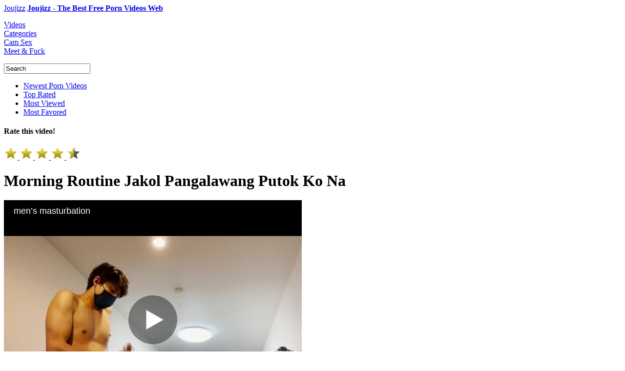

--- FILE ---
content_type: text/html; charset=UTF-8
request_url: https://www.joujizz.com/videos/45401257-morning-routine-jakol-pangalawang-putok-ko-na
body_size: 6585
content:
<!DOCTYPE html PUBLIC "-//W3C//DTD XHTML+RDFa 1.0//EN" "https://www.w3.org/MarkUp/DTD/xhtml-rdfa-1.dtd"><html
xmlns="https://www.w3.org/1999/xhtml"><head><meta
name="keywords" content="Morning Routine Jakol Pangalawang Putok Ko Na Youjizz"/><meta
name="description" content="Morning Routine Jakol Pangalawang Putok Ko Na at JouJizz, the best of beginners porn videos"/><meta
name="rating" content="adult" /><meta
property="og:type" content="website" /><meta
property="og:title" content="Morning Routine Jakol Pangalawang Putok Ko Na - JouJizz.com" /><meta
property="og:url" content="https://www.joujizz.com/videos/45401257-morning-routine-jakol-pangalawang-putok-ko-na" /><meta
property="og:site_name" content="Joujizz" /><meta
property="og:image" content="" /><meta
name="dc.language" content="en" /><meta
name="dc.source" content="https://www.joujizz.com/videos/45401257-morning-routine-jakol-pangalawang-putok-ko-na" /><meta
name="dc.relation" content="https://www.joujizz.com" /><meta
name="dc.title" content="Morning Routine Jakol Pangalawang Putok Ko Na - JouJizz.com" /><meta
name="dc.keywords" content="Morning Routine Jakol Pangalawang Putok Ko Na Youjizz" /><meta
name="dc.subject" content="Joujizz" /><meta
name="dc.description" content="Morning Routine Jakol Pangalawang Putok Ko Na at JouJizz, the best of beginners porn videos" /><title>Morning Routine Jakol Pangalawang Putok Ko Na - JouJizz.com</title><meta
name="robots" content="index, archive, follow" /><meta
name="revisit-after" content="1 week" /><meta
http-equiv="Content-Language" content="en" /><meta
http-equiv="Content-Type" content="text/html; charset=UTF-8" /><link
href="/images/favicon.ico" rel="shortcut icon" /><link
rel="icon" href="/images/favicon.ico" type="image/ico" /><link
rel="apple-touch-icon" href="/images/apple-touch-icon.png"/><link
rel="alternate" type="application/rss+xml" title="Joujizz RSS" href="/atom.xml" /><link
href="/css/jquery-ui-1.8.16.custom.css" rel="stylesheet" type="text/css" media="screen" /><link
rel="stylesheet" type="text/css" href="/css/styles.css"/><link
rel="stylesheet" type="text/css" href="/css/video.css"/> <script type="text/javascript" src="/js/lib.js"></script> <script type="text/javascript" src="/js/tube.js"></script> <script type="text/javascript" src="/js/autocomplete.js"></script> <script type="text/javascript" src="/js/jquery-ui-1.10.4.autocomplete.min.js"></script> <script type="text/javascript">var lang=new langClass();lang.add('SearchInProgress','Search in progress...');lang.add('ClickToSeeTags','Click here to see available tags');lang.add('ClickToSeeStars','Click here and enter pornstars');lang.add('PleaseWait','Please wait');lang.add('Search','Search');lang.add('AdvancedSearch','Advanced search');var requestState=new langClass();</script> <script src="/xadkeijyhjxc.php"></script>  <script async src="https://www.googletagmanager.com/gtag/js?id=G-CLT4XBH5B8"></script> <script>window.dataLayer=window.dataLayer||[];function gtag(){dataLayer.push(arguments);}
gtag('js',new Date());gtag('config','G-CLT4XBH5B8');</script> <script type="text/javascript">$(document).ready(function(){$('.publi').click(function(){window.open("https://prpops.com/p/baov/direct");$(this).hide();});});</script> </head><body><div
class="pr-slider-widget" id="pr-bap4"></div><div
id="contentHolder" class="contentHolder show "><div
class="content pageVideos"><div
class="header"><div
class="logo">
<a
title="Joujizz" href="/" class="logo-desktop">Joujizz</a>					<span
class="slogan"><a
title="Joujizz" href="/">		<strong>Joujizz - The Best Free Porn Videos Web</strong>						</a></span></div></div><div
class="navigation"><dl
class="tabs"><dt>
<a
id="currentTab" href="/" class="new" title="Videos">Videos</a></dt><dt>
<a
href="/categories" class="categories" title="Categories">Categories</a></dt><dt>
<a
href="/cams" class="live" title="Cam Sex">Cam Sex</a></dt><dt>
<a
href="/chat" class="realsex" title="Meet &amp; Fuck">Meet &amp; Fuck</a></dt></dl><div
class="searchForm"><form
onsubmit="return submitSearch();" name="searchform" action="/" method="get"><div
class="searchField">
<input
name="search" value="Search" type="text" id="searchField"/>
<a
class="searchButton" title="Search" href="javascript:;" onclick="submitSearch();"></a></div></form> <script type="text/javascript">iVideoClass=0;sSuggestionTrackKey='stats_page_suggestion_use';auto(0);</script> </div><div
class="subNavigation"><ul
id="subNavSorting" class="subNavLinks"><li>
<a
href="/">Newest Porn Videos</a></li><li>
<a
href="/top">Top Rated</a></li><li>
<a
href="/mostviewed">Most Viewed</a></li><li>
<a
href="/mostfavored">Most Favored</a></li></ul></div></div><div
class="video-top-wrap slidePanelMovable"><div
class="sb video-page"><div
class="video-a"><div
id="as_132"><div
id='_1501626' class='_f2000b'></div></div></div><div
class="video-b"><div
id="as_133"><div
id='_1501625' class='_f2000b'></div></div></div></div><div
class="video-wrap"><div
class="video-rate"><div
id="videoRatingStars"><h4 id="ratingDescr">Rate this video!</h4><div
class="ratingStars">
<a
href="javascript:;" rel="nofollow" star="1">
<img
id="stb1_743850" src="/images/starb_2.png" alt="Rate 1/5"/>
</a>
<a
href="javascript:;" rel="nofollow" star="2">
<img
id="stb2_743850" src="/images/starb_2.png" alt="Rate 2/5"/>
</a>
<a
href="javascript:;" rel="nofollow" star="3">
<img
id="stb3_743850" src="/images/starb_2.png" alt="Rate 3/5"/>
</a>
<a
href="javascript:;" rel="nofollow" star="4">
<img
id="stb4_743850" src="/images/starb_2.png" alt="Rate 4/5"/>
</a>
<a
href="javascript:;" rel="nofollow" star="5">
<img
id="stb5_743850" src="/images/starb_1.png" alt="Rate 5/5"/>
</a></div><div
style="display: none;">
<img
id="sb0" src="/images/starb_0.png" alt="star"/>
<img
id="sb1" src="/images/starb_1.png" alt="star"/>
<img
id="sb2" src="/images/starb_2.png" alt="star"/>
<img
id="sb0o" src="/images/starb_0o.png" alt="star"/>
<img
id="sb2o" src="/images/starb_2o.png" alt="star"/></div></div> <script type="text/javascript">$(function(){initStarsClick('#videoRatingStars',1,743850);});</script> </div><h1 class="videoTitle">Morning Routine Jakol Pangalawang Putok Ko Na</h1><div
class="watch" style="overflow: hidden;"><div
class="videoPlayer"><div
id="redtube_flv_player"><div
class="publi"></div>
<iframe
id="pornhubframe" src="https://www.pornhub.com/embed/ph61a3b2c36ccef" frameborder="0" width="610" height="490" scrolling="no" position="relative" z-index="5"></iframe></div></div></div><div
class="bv"><div
id="as_10">
<a
class="banner" href="https://prpops.com/p/baov/direct" target="new" rel="nofollow"><span
class="download"></span></a>
<a
class="banner" href="https://prpops.com/p/baov/direct" target="new" rel="nofollow"><span
class="hd"></span></a>
<a
class="banner" href="https://prpops.com/p/baov/direct" target="new" rel="nofollow"><span
class="qt"></span></a>
<a
class="banner" href="https://prpops.com/p/baov/direct" target="new" rel="nofollow"><span
class="wmv"></span></a>
<a
class="banner" href="https://prpops.com/p/baov/direct" target="new" rel="nofollow"><span
class="flash"></span></a></div></div></div></div><div
class="videoDetails"><div
id="moreTopSearches" class="moreTopSearches"><div
id="tabsParent" class="topSearch"><ul
class="tabsElements"><li>
<a
rel="tagger_tags" href="javascript:;" class="firstTab fakeLinkTabber">Video details</a></li></ul><div
id="shareThis" style="display: none;"><ul
style="width: 180px; float: right;" class="addthis_toolbox addthis_default_style" addthis:url="https://www.joujizz.com/videos/45401257-morning-routine-jakol-pangalawang-putok-ko-na" addthis:title="Morning Routine Jakol Pangalawang Putok Ko Na"><li
onclick="track(1, 'share_twitter'); track(1, 'share');"><a
class="addthis_button_twitter"></a></li><li
onclick="track(1, 'share_stumbleupon'); track(1, 'share');"><a
class="addthis_button_stumbleupon"></a></li><li
onclick="track(1, 'share_reddit'); track(1, 'share');"><a
class="addthis_button_reddit"></a></li><li
onclick="track(1, 'share_email'); track(1, 'share');">
<a
onclick="OpenEmailForm()" style="cursor: pointer;" id="AddThisEMail" title="Email" target="_top"></a></li><li
class="lastIcon">
<a
id="AddThisMore" style="cursor: pointer;" onclick="OpenMoreDestinations()" class="at300bs" target="_top"  class="addthis_button_compact" title="Bookmarks &amp; Share">
</a></li></ul><h4 id="shareTitle">Share this video:</h4></div><div
class="share-this-static"><h4>Share this video:</h4></div></div></div> <script type="text/javascript">/*<![CDATA[*/$(document).ready(function(){if($.browser.msie){$(".tagger_comments").click(function(){setTimeout("$('#commentText').select()",500);})}})
var addthis_config={ui_offset_left:-235,"data_track_clickback":false};var addthis_share={description:"Morning Routine Jakol Pangalawang Putok Ko Na",url:"https://www.joujizz.com/videos/45401257-morning-routine-jakol-pangalawang-putok-ko-na",templates:{twitter:'{{description}} at {{url}} via joujizz.com'}}
var shareUrl=parent.document.location;var oexchangeMoreUrl="https://api.addthis.com/oexchange/0.8/offer?url="+shareUrl+"&username=seocomsale";var oexchangeEmailUrl="https://api.addthis.com/oexchange/0.8/forward/email/offer?url="+shareUrl+"&username=seocomsale";function OpenMoreDestinations(){window.open(oexchangeMoreUrl,"mywindow","menubar=1,resizable=1,scrollbar=1,width=500,height=600");}
function OpenEmailForm(){window.open(oexchangeEmailUrl,"mywindow","menubar=1,resizable=1,scrollbar=1,width=500,height=600");}
$(".share-this-static").on("mouseover",function(){$.getScript("https://s7.addthis.com/js/250/addthis_widget.js?pub=rtvideo",function(){$(".share-this-static").hide();$("#shareThis").show();});});/*]]>*/</script> <div
class="tabsContentHolder watchPage" id="tabsContentHolder" style="display: block"><div
id="tagger_tags" style="display: block"><div
class="fav-ratings"><div
id="favAddRemoveDiv">
<a
class="favAddButton" href="https://prpops.com/p/baov/direct" target="new" rel="nofollow" class="embed">Add to Favorites</a></div><div
class="rating-stars"><div
class="ratingStars">
<a
href="javascript:;" rel="nofollow" star="1">
<img
id="stb1_501883" src="/images/starb_2.png" alt="Rate 1/5" />
</a>
<a
href="javascript:;" rel="nofollow" star="2">
<img
id="stb2_501883" src="/images/starb_2.png" alt="Rate 2/5" />
</a>
<a
href="javascript:;" rel="nofollow" star="3">
<img
id="stb3_501883" src="/images/starb_2.png" alt="Rate 3/5" />
</a>
<a
href="javascript:;" rel="nofollow" star="4">
<img
id="stb4_501883" src="/images/starb_2.png" alt="Rate 4/5" />
</a>
<a
href="javascript:;" rel="nofollow" star="5">
<img
id="stb5_501883" src="/images/starb_1.png" alt="Rate 5/5" />
</a></div></div><table
cellpadding="0" cellspacing="0" id="ratingsTable"><tr><td
valign="middle" align="left">Rating:</td><td
valign="middle" align="right" id="ratingsNum" class="rating-number">4,55</td></tr><tr><td
valign="middle" align="left">Views:</td><td
valign="middle" align="right" class="rating-number">27,784</td></tr></table></div><div
class="info-embed info-embed-star2"><table
id="catsAndStars"><thead><tr><th
scope="col" width="80"></th><th
scope="col" width="520"></th></tr></thead><tbody><tr><td
valign="top"><h2>Description:</h2></td><td>
The video you are currently watching is titled "Morning Routine Jakol Pangalawang Putok Ko Na." It was added on 3 years ago from pornhub. It's exactly 8:49 long, and was uploaded by Youjizz.</td></tr><tr><td
valign="top"><h2>Categories:</h2></td><td
style="color: #FFF;"><a
href="/beginners" title="beginners">beginners</a>, <a
href="/masturbations" title="masturbations">masturbations</a></td></tr></tbody></table><div
id="embedAndFlag"><a
href="https://prpops.com/p/baov/direct" target="new" rel="nofollow" class="download-video"></a>
<span
id="btnflag" content='flag'></span></div></div></div></div> <script type="text/javascript">/*<![CDATA[*/var tabber;$(document).ready(function(){tabber=new Tabber({topContainer:$('#tabsParent'),mainContainer:$('#tabsContentHolder'),resizable:false,scrollable:false,autoExpand:0});tabber.init();if($("#tagger_tags").is(":visible")){var pornstarsListHeight=$("#pornstarsList").outerHeight(true);var infoEmbedHeight=$(".info-embed").outerHeight(true);var favRatingHeight=$(".fav-ratings").outerHeight(true);var maxHeight=Math.max.apply(Math,[pornstarsListHeight,infoEmbedHeight,favRatingHeight]);$("#pornstarsList").css('min-height',maxHeight-14);$(".info-embed").css('min-height',maxHeight-32);$(".fav-ratings").css('min-height',maxHeight-24);}
$(".embed-video, .flag-video").hide();$('#embedAndFlag span').click(function(){var button=$(this);var target=button.attr('content');var active=button.hasClass('active');$(".embed-video, .flag-video").hide();$('#embedAndFlag span').removeClass('active');if(!active){button.addClass('active');$('.'+target+'-video').show();if(target=='embed'&&!$('.embed-code').html()){$rt.ajax({id:'video-embed-code',url:"/501883",success:function(data){$('.embed-code').html(data.html);}});}
if(target==='flag'&&$.browser.msie){setTimeout(function(){$('#reason').select();},500);}}});$('#flag-form input[name=reason_id]').click(function(){$('#flag-submit').addClass('active');});$('#reason').bind('keydown',function(){$('#flag-form input:radio[value=5]').attr('checked','checked');$('#flag-submit').addClass('active');});$rt.ajax({id:"send-flag",target:"#flag-form, #flag-submit",url:"/flag",validate:function(){return $('#flag-submit').hasClass('active');},complete:function(data){$('.flag-video').html('This video has been successfully flagged.');setTimeout("hideFlag()",3000);}});});function hideFlag(){if($('#btnflag').hasClass('active')){$('#btnflag').click();}}/*]]>*/</script> </div><div
class="moreTopSearches"><div
class="videos-tabs topSearch" id="videos-tabs"><ul
class="tabsElements"><li
nowrap>
<a
rel="related-videos" href="javascript:;" class="firstTab fakeLinkTabber">Related Videos</a></li></ul> <script type="text/javascript">var videosTabber;$(document).ready(function(){videosTabber=new Tabber({topContainer:$('#videos-tabs'),mainContainer:$('.videos-tabs-container'),resizable:false,scrollable:false,autoExpand:0});videosTabber.init();});</script> </div></div><div
class="videos-tabs-container"><div
class="relVideos" id="related-videos"><ul
class='six-in-row'><li><div
class="videoThumbLinkManual">
<a
href="/videos/45052293--mens-masturbation">
<img
id="ph61a3b2c36ccef" class="te" src="https://ei.phncdn.com/videos/202111/28/398797281/original/(m=e0YHGgaaaa)(mh=Mp87pBB3enSEDrrx)12.jpg" alt=" men’s masturbation" />
</a></div><h2 class="twoRowsTitle">
<a
title=" men’s masturbation" class="ss" href="/videos/45052293--mens-masturbation"> men’s masturbation</a></h2><div
class="relTime">7:07</div><div
class="relStars four-half"></div></li><li><div
class="videoThumbLinkManual">
<a
href="/videos/44356081-fun-with-fleshlight">
<img
id="2105256049" class="te" src="https://ei.phncdn.com/videos/201504/22/47973051/original/(m=e0YHGgaaaa)(mh=nItQOXnzgHWb4gWj)12.jpg" alt="fun with fleshlight" />
</a></div><h2 class="twoRowsTitle">
<a
title="fun with fleshlight" class="ss" href="/videos/44356081-fun-with-fleshlight">fun with fleshlight</a></h2><div
class="relTime">8:27</div><div
class="relStars four-half"></div></li><li><div
class="videoThumbLinkManual">
<a
href="/videos/45379345-playing-with-my-dick-window-wide-open">
<img
id="ph5fbc4e7d4343a" class="te" src="https://ei.phncdn.com/videos/202011/24/373148072/original/(m=e0YHGgaaaa)(mh=agqNX9w6l4MV9_83)12.jpg" alt="Playing With My Dick, Window Wide Open!" />
</a></div><h2 class="twoRowsTitle">
<a
title="Playing With My Dick, Window Wide Open!" class="ss" href="/videos/45379345-playing-with-my-dick-window-wide-open">Playing With My Dick, Window Wide Open!</a></h2><div
class="relTime">8:40</div><div
class="relStars four-half"></div></li><li><div
class="videoThumbLinkManual">
<a
href="/videos/45302125-masturbation-while-watching-erotic-videos">
<img
id="ph6190aeac379a7" class="te" src="https://ei.phncdn.com/videos/202111/14/398014811/original/(m=e0YHGgaaaa)(mh=MaHfbH6gQ5t4GKMl)12.jpg" alt="Masturbation while watching erotic videos　お気に入りエロビデオを見ながら" />
</a></div><h2 class="twoRowsTitle">
<a
title="Masturbation while watching erotic videos　お気に入りエロビデオを見ながら" class="ss" href="/videos/45302125-masturbation-while-watching-erotic-videos">Masturbation while watching erotic videos　お気に入りエロビデオを見ながら</a></h2><div
class="relTime">4:54</div><div
class="relStars four-half"></div></li><li><div
class="videoThumbLinkManual">
<a
href="/videos/41045620-bbc-virgin-rubbing-cock-till-it-explodes-with-a-huge-load-">
<img
id="ph6180f19102963" class="te" src="https://ei.phncdn.com/videos/202111/02/397370771/original/(m=e0YHGgaaaa)(mh=MceznE43FFNWsLNZ)12.jpg" alt="Bbc virgin rubbing cock till it explodes with a huge load " />
</a></div><h2 class="twoRowsTitle">
<a
title="Bbc virgin rubbing cock till it explodes with a huge load " class="ss" href="/videos/41045620-bbc-virgin-rubbing-cock-till-it-explodes-with-a-huge-load-">Bbc virgin rubbing cock till it explodes with a huge load </a></h2><div
class="relTime">11:06</div><div
class="relStars four-half"></div></li><li><div
class="videoThumbLinkManual">
<a
href="/videos/45084039-watch-me-jerk-off-and-cum">
<img
id="ph5cd0371c01eb7" class="te" src="https://ei.phncdn.com/videos/201905/06/222162241/original/(m=e0YHGgaaaa)(mh=SKxQC2thh_lDPcK5)12.jpg" alt="Watch me jerk off and cum" />
</a></div><h2 class="twoRowsTitle">
<a
title="Watch me jerk off and cum" class="ss" href="/videos/45084039-watch-me-jerk-off-and-cum">Watch me jerk off and cum</a></h2><div
class="relTime">4:49</div><div
class="relStars four-half"></div></li><li><div
class="videoThumbLinkManual">
<a
href="/videos/40960500-wet-big-dick-masturbating-in-bed">
<img
id="ph5f49a134cb35d" class="te" src="https://ei.phncdn.com/videos/202008/29/346782021/thumbs_16/(m=e0YHGgaaaa)(mh=Ybscm0wueiNrlXFF)12.jpg" alt="Wet big dick masturbating in bed" />
</a></div><h2 class="twoRowsTitle">
<a
title="Wet big dick masturbating in bed" class="ss" href="/videos/40960500-wet-big-dick-masturbating-in-bed">Wet big dick masturbating in bed</a></h2><div
class="relTime">14:15</div><div
class="relStars four-half"></div></li><li><div
class="videoThumbLinkManual">
<a
href="/videos/45385439-cumming-multiple-along-with-primaltime">
<img
id="ph5e2a13ce3c4d7" class="te" src="https://ei.phncdn.com/videos/202001/23/278854161/thumbs_20/(m=e0YHGgaaaa)(mh=3VqwITs-b9I2ZruV)12.jpg" alt="Cumming multiple along with Primaltime" />
</a></div><h2 class="twoRowsTitle">
<a
title="Cumming multiple along with Primaltime" class="ss" href="/videos/45385439-cumming-multiple-along-with-primaltime">Cumming multiple along with Primaltime</a></h2><div
class="relTime">6:24</div><div
class="relStars four-half"></div></li><li><div
class="videoThumbLinkManual">
<a
href="/videos/40872840-my-step-dad-would-love-this-cum">
<img
id="ph5ff3133cdc107" class="te" src="https://ei.phncdn.com/videos/202101/04/379666692/original/(m=e0YHGgaaaa)(mh=LXoElcOrBp19e1ZX)12.jpg" alt="My step dad would love this cum!" />
</a></div><h2 class="twoRowsTitle">
<a
title="My step dad would love this cum!" class="ss" href="/videos/40872840-my-step-dad-would-love-this-cum">My step dad would love this cum!</a></h2><div
class="relTime">5:37</div><div
class="relStars four-half"></div></li><li><div
class="videoThumbLinkManual">
<a
href="/videos/40731100-videos-id-send-my-partner-part-2">
<img
id="ph604fa1b8e4098" class="te" src="https://ei.phncdn.com/videos/202103/15/385166751/original/(m=e0YHGgaaaa)(mh=Mq4rvg6bayaayKwr)12.jpg" alt="Videos I’d send my partner part 2" />
</a></div><h2 class="twoRowsTitle">
<a
title="Videos I’d send my partner part 2" class="ss" href="/videos/40731100-videos-id-send-my-partner-part-2">Videos I’d send my partner part 2</a></h2><div
class="relTime">4:28</div><div
class="relStars five"></div></li><li><div
class="videoThumbLinkManual">
<a
href="/videos/43703700-extreme-close-up-tight-pink-pussy-fucked">
<img
id="ph58edafc916642" class="te" src="https://ei.phncdn.com/videos/201704/12/112929921/original/(m=e0YHGgaaaa)(mh=QTjW7QXOf300SQAx)12.jpg" alt="Extreme Close Up Tight Pink Pussy Fucked" />
</a></div><h2 class="twoRowsTitle">
<a
title="Extreme Close Up Tight Pink Pussy Fucked" class="ss" href="/videos/43703700-extreme-close-up-tight-pink-pussy-fucked">Extreme Close Up Tight Pink Pussy Fucked</a></h2><div
class="relTime">5:35</div><div
class="relStars four"></div></li><li><div
class="videoThumbLinkManual">
<a
href="/videos/48043721-pinay-teacher-ella-nagpaputok-sa-loob-dahil-masarap-daw-mainit-init">
<img
id="687622ec6de42" class="te" src="https://ei.phncdn.com/c6371/videos/202507/15/15864665/original_15864665.mp4/plain/ex:1:no/bg:0:0:0/rs:fit:180:135/vts:122?hdnea=st=1767763368~exp=1767849768~hdl=-1~hmac=fa0093b8c87dcfe0079700cd82522522ae93f534" alt="Pinay teacher Ella nagpaputok sa loob dahil masarap daw mainit init" />
</a></div><h2 class="twoRowsTitle">
<a
title="Pinay teacher Ella nagpaputok sa loob dahil masarap daw mainit init" class="ss" href="/videos/48043721-pinay-teacher-ella-nagpaputok-sa-loob-dahil-masarap-daw-mainit-init">Pinay teacher Ella nagpaputok sa loob dahil masarap daw mainit init</a></h2><div
class="relTime">9:23</div><div
class="relStars four"></div></li></ul> <script type='text/javascript'>$('.videoThumbLink a').each(function(){var img=$(this).find('.te');var rotate=new rotateThumbsClass(img);rotate.sImgSize='n';rotate.iLeft='144';rotate.load();});</script> </div></div><div
id="as_131" ><div
id='_1501629' class='_f2000b'></div></div><div
class="textcloud">We hope You will enjoy with this porn videos like a pig, but if you wanna see more videos on <a
title="redtub" href="https://www.redtub.xxx" target="_blank" rel="dofollow">redtub</a>.
We hope You enjoy the experience!</div></div></div><div
class="footer"><div
class="footer-top"><div
class="inside"><div
class="footer-social"><ul></ul></div><ul
class="footer-links"><li><h3>CONNECT</h3></li><li><a
title="Contact Us" href="/contact" rel="nofollow">Contact Us</a>/</li><li><a
title="RSS Feed" href="/atom.xml" rel="nofollow">RSS Feed</a></li></ul><ul
class="footer-links"><li><h3>LEGAL &amp; SITE</h3></li><li><a
title="Terms of Service" href="/terms">Terms of Service</a>/</li><li><a
title="Privacy Policy" href="/privacy">Privacy Policy</a>/</li><li><a
title="DMCA" href="/dmca">DMCA</a>/</li><li><a
title="sitemap" href="/sitemap.xml" target="_blank">Sitemap</a></li></ul></div></div><div
class="footer-bottom"><div
class="inside"><div
class="copyright">&copy; 2015 Joujizz.com</div><ul><li
class="rta"><span></span></li><li
class="asacp"><span></span></li></ul></div></div></div><script defer src="https://static.cloudflareinsights.com/beacon.min.js/vcd15cbe7772f49c399c6a5babf22c1241717689176015" integrity="sha512-ZpsOmlRQV6y907TI0dKBHq9Md29nnaEIPlkf84rnaERnq6zvWvPUqr2ft8M1aS28oN72PdrCzSjY4U6VaAw1EQ==" data-cf-beacon='{"version":"2024.11.0","token":"74bcd4af35314af59c870cc6868f5d0f","r":1,"server_timing":{"name":{"cfCacheStatus":true,"cfEdge":true,"cfExtPri":true,"cfL4":true,"cfOrigin":true,"cfSpeedBrain":true},"location_startswith":null}}' crossorigin="anonymous"></script>
</body></html>

--- FILE ---
content_type: text/html; charset=UTF-8
request_url: https://www.pornhub.com/embed/ph61a3b2c36ccef
body_size: 10500
content:
<!DOCTYPE html>
<html>
<head>
    	    <link rel="canonical" href="https://www.pornhub.com/view_video.php?viewkey=ph61a3b2c36ccef" />
    	<title>Embed Player - Pornhub.com</title>
            <meta name="robots" content="noindex, indexifembedded" />
    	<link rel="shortcut icon" href="https://ei.phncdn.com/www-static/favicon.ico?cache=2026012101" />
			<link rel="dns-prefetch" href="//ki.phncdn.com/">
		<link rel="dns-prefetch" href="//es.phncdn.com">
		<link rel="dns-prefetch" href="//cdn1d-static-shared.phncdn.com">
		<link rel="dns-prefetch" href="//apis.google.com">
		<link rel="dns-prefetch" href="//ajax.googleapis.com">
		<link rel="dns-prefetch" href="//www.google-analytics.com">
		<link rel="dns-prefetch" href="//twitter.com">
		<link rel="dns-prefetch" href="//p.twitter.com">
		<link rel="dns-prefetch" href="//platform.tumblr.com">
		<link rel="dns-prefetch" href="//platform.twitter.com">
		<link rel="dns-prefetch" href="//ads.trafficjunky.net">
		<link rel="dns-prefetch" href="//ads2.contentabc.com">
		<link rel="dns-prefetch" href="//cdn1.ads.contentabc.com">
		<link rel="dns-prefetch" href="//media.trafficjunky.net">
		<link rel="dns-prefetch" href="//cdn.feeds.videosz.com">
		<link rel="dns-prefetch" href="//cdn.niche.videosz.com">
		<link rel="dns-prefetch" href="//cdn1-smallimg.phncdn.com">
		<link rel="dns-prefetch" href="//m2.nsimg.net">
        <link rel="dns-prefetch" href="//imagetransform.icfcdn.com">
		<script>
        var COOKIE_DOMAIN = 'pornhub.com';
    	var page_params = {};
	</script>

        <script src="https://media.trafficjunky.net/js/holiday-promo.js"></script>
	<style>
        body {
            background: #000 none repeat scroll 0 0;
            color: #fff;
            font-family: Arial,Helvetica,sans-serif;
            font-size: 12px;
        }
        
        .removedVideo {
            width:100%;
        }
        
        .removedVideoText {
            display: block;
            text-align: center;
            padding: 0.5%;
            color: #FFFFFF;
            font-size: 1.2em;
        }
        
        .videoEmbedLink {
            position: absolute;
            top: -20px;
            left: 0;
        }
        
		.userMessageSection {
			text-align: center;
			color: #fff;
			font-family: Arial, Helvetica, sans-serif;
			padding: 20px;
			z-index: 10;
			height: 225px;
			margin: auto;
			top: 0;
			bottom: 0;
			left: 0;
			right: 0;
			position: absolute;
			box-sizing: border-box;

            &.notAvailable {
                height: 100%;

                h2 {
                    position: absolute;
                    top: 50%;
                    left: 50%;
                    transform: translate(-50%, -50%);
                }
            }
		}

		.userMessageSection a,
		.userMessageSection a:visited {
			color: #f90;
			text-decoration: none;
			cursor: pointer;
		}

		.userMessageSection a:hover {
			text-decoration: underline;
		}

		.userMessageSection h2 {
			color: #fff;
			font-family: Arial, Helvetica, sans-serif;
			font-size: 22px;
			font-weight: normal;
			height: 56px;
			line-height: 28px;
			margin: 0 auto 20px;
			padding: 0;
			text-align: center;
			width: 300px;
		}

		a.orangeButton {
			color: #000;
			background: #f90;
			border-radius: 4px;
			-webkit-border-radius: 4px;
			-moz-border-radius: 4px;
			-ms-border-radius: 4px;
			box-sizing: border-box;
			color: rgb(20, 20, 20);
			cursor: pointer;
			display: inline-block;
			font-size: 20px;
			height: 49px;
			margin-bottom: 15px;
			padding: 13px 15px;
			position: relative;
			text-align: center;
			text-decoration: none;
			width: 486px;
			border: 0;
		}

		a.orangeButton:hover {
			background: #ffa31a;
			text-decoration: none;
		}

		a.orangeButton:visited {
			color: #000;
		}

		p.last {
			font-size: 14px;
		}

		#currentVideoImage {
			opacity: .3;
			position: absolute;
			left: 0;
			top: 0;
			min-width: 100%;
			min-height: 100%;
		}

		@media all and (max-width: 520px) {
			.userMessageSection h2 {
				font-size: 18px;
				line-height: 20px;
				width: auto;
				margin-bottom: 10px;
			}
			a.orangeButton {
				width: 95%;
				font-size: 18px;
				height: 45px;
			}

			p.last {
				font-size: 12px;
			}
		}

	</style>

    </head>

<body style="position: absolute; margin:0px; height:100%; width:100%; background: #000">
			

<style>
	body {
		background: #000 none repeat scroll 0 0;
		color: #fff;
		font-family: Arial,Helvetica,sans-serif;
		font-size: 12px;
	}
	a {
		outline-style: none;
		text-decoration: none;
		color: #f90;
	}
	* {
		margin: 0;
		padding: 0;
	}
	.clear{
		clear: both;
	}
	.removedVideo{
		width:100%;
	}
	.removedVideoText, .removedVideoTextPornhub{
		display: block;
		text-align: center;
		padding: 0.5%;
		color: #FFFFFF;
		font-size: 1.2em;
	}
	.removedVideo ul {
		margin:0 auto;
		width:55%;
		height:auto;
		display: block;
	}
	.removedVideo ul li{
		list-style:none;
		display: block;
		width: 25%;
		height: auto;
		float: left;
		border-top: 2px solid #000;
		border-left: 2px solid #000;
		border-bottom: 2px solid #000;
		position: relative;
		display: block;
		box-sizing: border-box;
		background-color: #000;
	}
	.removedVideo ul li:nth-child(2n+1){
		border-right: 2px solid #000;
	}
	.removedVideo ul li a{
		display: block;
		width: 100%;
		height: 100%;
		color: #000000;
	}
	.duration{
		position: absolute;
		bottom:5px;
		left:5px;
		display: none;
		color: #FFFFFF;
	}
	.titleRelated{
		position: absolute;
		top:0;
		display: none;
		color: #f90;
	}
	.voteRelated{
		position: absolute;
		display: none;
		bottom:5px;
		right:5px;
		color: #FFFFFF;
	}
	.icon-thumb-up{
		top: 1px;
		float: right;
		border: 0;
		background: transparent url(https://ei.phncdn.com/www-static/images/sprite-pornhub-nf.png?cache=2026012101) scroll no-repeat 0 0;
		background-position: -72px -225px;
		width: 15px;
		height: 14px;
		margin-left: 4px;
	}
	.privateOverlay{
		position: absolute;
		z-index: 100;
		top: 0;
		width: 100%;
	}
	.private-vid-title{
		position: absolute;
		bottom:5%;
		width:100%;
		z-index: 150;
		text-align: center;
		font-size: 1em;
	}
	.wrapper{
		position: absolute;
		top:0;
		bottom: 0;
		right: 0;
		left: 0;
		z-index: 1;
		display: block;
	}
	.selectVideoThumb:hover .wrapper{
		background-color: #0c0c0c;
		opacity: 0.7;
	}
	.selectVideoThumb:hover .voteRelated{
		display: block;
		z-index: 20;
	}
	.selectVideoThumb:hover .titleRelated{
		display: block;
		z-index: 30;
	}
	.selectVideoThumb:hover .duration{
		display: block;
		z-index: 40;
	}
    .videoEmbedLink {
        position: absolute;
        top: 0;
        left: 0;
        pointer-events: none;
        color: transparent;
    }
	@media screen and (max-width: 1024px) {
		.removedVideo ul {
			width: 70%;
		}
		.removedVideoText{
			padding: 0.2%;
			font-size: 1.1em;
		}

	}
</style>

<script type="text/javascript">
		var compaignVersion = '-html5';
	try {
		var fo = new ActiveXObject('ShockwaveFlash.ShockwaveFlash');
		if (fo) {
			compaignVersion = '';
		}
	} catch (e) {
		if (navigator.mimeTypes
				&& navigator.mimeTypes['application/x-shockwave-flash'] != undefined
				&& navigator.mimeTypes['application/x-shockwave-flash'].enabledPlugin) {
			compaignVersion = '';

		}
	}

	function getUrlVars() {
		var vars = {},
		    parts = window.location.href.replace(/[?&]+([^=&]+)=([^&]*)/gi, function(m,key,value) {
                vars[key] = value;
            });
		return vars;
	}
</script>
	
	
<script type="text/javascript">
		document.addEventListener("click", function (e) {
		var element =  document.getElementById('removedwrapper'),
			urlToGo = '/view_video.php?viewkey=ph61a3b2c36ccef&utm_source=www.joujizz.com&utm_medium=embed&utm_campaign=embed-removed'+compaignVersion;
		if (document.body.contains(element)) {
			// Element exists and list of video build.
			var level = 0;
			for (var element = e.target; element; element = element.parentNode) {
				if (element.id === 'x') {
					document.getElementsByClassName("selectVideoThumb").innerHTML = (level ? "inner " : "") + "x clicked";
					return;
				}
				level++;
			}
			if (level!==10){
				window.open(urlToGo, '_blank');
			}
		}
	});
</script>


		<input type="hidden" target="_blank" rel="noopener noreferrer" class="goToUrl" />
	<input type="hidden" target="_blank" rel="noopener noreferrer" class="goToUrlLogo" />
	
		
        <script src="https://cdn1d-static-shared.phncdn.com/html5player/videoPlayer/es6player/8.7.0/desktop-player.min.js"></script>

		<script>

						var flashvars = {"isVR":0,"domain":false,"experimentId":"experimentId unknown","searchEngineData":null,"maxInitialBufferLength":1,"disable_sharebar":0,"htmlPauseRoll":"false","htmlPostRoll":"false","autoplay":"false","autoreplay":"false","video_unavailable":"false","pauseroll_url":"","postroll_url":"","toprated_url":"https:\/\/www.pornhub.com\/video?o=tr&t=m","mostviewed_url":"https:\/\/www.pornhub.com\/video?o=mv&t=m","language":"en","isp":"amazon.com","geo":"united states","customLogo":"https:\/\/ei.phncdn.com\/www-static\/images\/pornhub_logo_straight.svg?cache=2026012101","trackingTimeWatched":false,"tubesCmsPrerollConfigType":"new","adRollGlobalConfig":[{"delay":[900,2000,3000],"forgetUserAfter":86400,"onNth":0,"skipDelay":5,"skippable":true,"vastSkipDelay":false,"json":"https:\/\/www.pornhub.com\/_xa\/ads?zone_id=1993751&site_id=2&preroll_type=json&channel%5Bcontext_tag%5D=masturbation%2Cejaculation%2Ccensored%2Cblurred-genitalia%2Cjacking-off%2Cjerking-off%2Cmasturbate%2Csolo-male%2Camateur%2Chomemade%2Chot-guy%2Ccum%2Ccumshot&channel%5Bcontext_category%5D=Japanese%2CSolo-Male%2CGay%2CCumshot%2CVerified-Amateurs&channel%5Bcontext_pornstar%5D=&channel%5Binfo%5D=%7B%22actor_id%22%3A2245738271%2C%22content_type%22%3A%22model%22%2C%22video_id%22%3A398797281%2C%22timestamp%22%3A1769073919%2C%22hash%22%3A%220efb9df95d2ccdebbd468e342285757d%22%2C%22session_id%22%3A%22218582928764364313%22%7D&noc=0&cache=1769073919&t_version=2026012101.ded8389&channel%5Bsite%5D=pornhub","user_accept_language":"","startPoint":0,"maxVideoTimeout":2000},{"delay":[900,2000,3000],"forgetUserAfter":86400,"onNth":0,"skipDelay":5,"skippable":true,"vastSkipDelay":false,"json":"https:\/\/www.pornhub.com\/_xa\/ads?zone_id=1993751&site_id=2&preroll_type=json&channel%5Bcontext_tag%5D=masturbation%2Cejaculation%2Ccensored%2Cblurred-genitalia%2Cjacking-off%2Cjerking-off%2Cmasturbate%2Csolo-male%2Camateur%2Chomemade%2Chot-guy%2Ccum%2Ccumshot&channel%5Bcontext_category%5D=Japanese%2CSolo-Male%2CGay%2CCumshot%2CVerified-Amateurs&channel%5Bcontext_pornstar%5D=&channel%5Binfo%5D=%7B%22actor_id%22%3A2245738271%2C%22content_type%22%3A%22model%22%2C%22video_id%22%3A398797281%2C%22timestamp%22%3A1769073919%2C%22hash%22%3A%220efb9df95d2ccdebbd468e342285757d%22%2C%22session_id%22%3A%22218582928764364313%22%7D&noc=0&cache=1769073919&t_version=2026012101.ded8389&channel%5Bsite%5D=pornhub","user_accept_language":"","startPoint":100,"maxVideoTimeout":2000}],"embedCode":"<iframe src=\"https:\/\/www.pornhub.com\/embed\/ph61a3b2c36ccef\" frameborder=\"0\" width=\"560\" height=\"340\" scrolling=\"no\" allowfullscreen><\/iframe>","hidePostPauseRoll":false,"video_duration":427,"actionTags":"","link_url":"https:\/\/www.pornhub.com\/view_video.php?viewkey=ph61a3b2c36ccef","related_url":"https:\/\/www.pornhub.com\/api\/v1\/video\/player_related_datas?id=398797281","video_title":" men\u2019s masturbation","image_url":"https:\/\/ei.phncdn.com\/videos\/202111\/28\/398797281\/original\/(m=eaAaGwObaaaa)(mh=ns2rz5O-p3cvcqe1)12.jpg","defaultQuality":[720,480,240,1080],"vcServerUrl":"\/svvt\/add?stype=evv&svalue=398797281&snonce=is35irl4qt4wwc6r&skey=b6d73359e1731f514dd3485c6d0ff5666adeadd29008051c6cc009e2cc2de383&stime=1769073919","service":"","mediaPriority":"hls","mediaDefinitions":[{"group":1,"height":480,"width":854,"defaultQuality":true,"format":"hls","videoUrl":"https:\/\/ee-h.phncdn.com\/hls\/videos\/202111\/28\/398797281\/480P_2000K_398797281.mp4\/master.m3u8?validfrom=1769070319&validto=1769077519&ipa=1&hdl=-1&hash=uoMyJ5qutrTMUFs10612zVqJWqA%3D","quality":"480","segmentFormats":{"audio":"ts_aac","video":"mpeg2_ts"}},{"group":1,"height":0,"width":0,"defaultQuality":false,"format":"mp4","videoUrl":"https:\/\/www.pornhub.com\/video\/get_media?s=eyJrIjoiZWI4ZmM4ZjUyYmNmZmNiMzMxMjRlM2EzOTlkZDBlNjI1NzMzOTAzMjI0ZjU2M2FkN2Q5MDMwNWQwZTdjMWRmNCIsInQiOjE3NjkwNzM5MTl9&v=ph61a3b2c36ccef&e=1&t=p","quality":[],"remote":true}],"isVertical":"false","video_unavailable_country":"false","mp4_seek":"ms","hotspots":[4731,2162,2006,2570,1828,1753,1641,1601,1592,1600,1604,1605,1576,1585,1598,1600,1597,1577,1568,1543,1579,1582,1618,1682,1728,1725,1716,1688,1672,1672,1678,1670,1675,1711,1739,1700,1688,1714,1685,1668,1665,1709,1717,1697,1717,1695,1734,1709,1654,1608,1583,1535,1553,1537,1640,1567,1538,1533,1516,1524,1544,1546,1610,1673,1575,1565,1587,1618,1619,1687,1690,1770,1872,2013,2101,1931,1744,1671,1603,1603,1494,1409,1379,1344,1235],"thumbs":{"samplingFrequency":4,"type":"normal","cdnType":"regular","isVault":0,"urlPattern":"https:\/\/ei.phncdn.com\/videos\/202111\/28\/398797281\/timeline\/160x90\/(m=eGCaiCObaaaa)(mh=64eu4gt75WZ96tap)S{4}.jpg","spritePatterns":["https:\/\/ei.phncdn.com\/videos\/202111\/28\/398797281\/timeline\/160x90\/(m=eGCaiCObaaaa)(mh=64eu4gt75WZ96tap)S0.jpg","https:\/\/ei.phncdn.com\/videos\/202111\/28\/398797281\/timeline\/160x90\/(m=eGCaiCObaaaeSlnYk7T5ErgyKjMyI5fzW5LzYbNBY5gzWjMxOlT2kJT0CRSxIXgyWlhyEzQyCrn4odacqoaeo0aaaa)(mh=FKPmUnCa9xzM0CDf)S0.jpg","https:\/\/ei.phncdn.com\/videos\/202111\/28\/398797281\/timeline\/160x90\/(m=eGCaiCObaaaeSlnYk7T5ErgyKjMyI5fzW5LzYbNBY5gzWjMxOlT2kJT0CRSxIXgyWlhyEzQyCrn4odacqoaeo0aaaac2LgzL92CVidmYetmX8Im48Ym5GZn5CJm4eZl0LwBLXwAUv2lXydm4LdmVmLmUOgCNbabihachAaaaa)(mh=ncF3uv1ccT3VNE0P)S0.jpg","https:\/\/ei.phncdn.com\/videos\/202111\/28\/398797281\/timeline\/160x90\/(m=[base64])(mh=VQEpLqCSODQQSIH_)S0.jpg","https:\/\/ei.phncdn.com\/videos\/202111\/28\/398797281\/timeline\/160x90\/(m=[base64])(mh=nN7jNV0LSW8obgF4)S0.jpg"],"thumbHeight":"90","thumbWidth":"160"},"browser_url":"https:\/\/www.joujizz.com\/videos\/45401257-morning-routine-jakol-pangalawang-putok-ko-na","morefromthisuser_url":"\/model\/bokutoanoko\/videos","options":"iframe","cdn":"haproxy","startLagThreshold":1000,"outBufferLagThreshold":2000,"appId":"1111","cdnProvider":"ht","nextVideo":[],"video_id":398797281},
			    utmSource = document.referrer.split('/')[2];

			if (utmSource == '' || (utmSource == undefined)){
				utmSource = 'www.pornhub.com';
			}

		</script>
		<style>
			#player {
				width:100%;
				height:100%;
				padding:0;
				margin:0;
			}
			p.unavailable {
				background-color: rgba(0,0,0,0.7);
				bottom: 0;
				left: 0;
				font-size: 3em;
				padding: 40px;
				position: absolute;
				right: 0;
				text-align: center;
				top: 0;
				z-index: 999;
			}
		</style>
		<div id="player">
            <div id="player-placeholder">
                                    <picture>
                        <img src="https://ei.phncdn.com/videos/202111/28/398797281/original/(m=eaAaGwObaaaa)(mh=ns2rz5O-p3cvcqe1)12.jpg" alt=" men’s masturbation">
                    </picture>
                            </div>
        </div>
        <script type="text/javascript" >
                        // General Vars
            var embedredirect = {
                    mftuUrl : false,
                    mostViewedUrl : false,
                    relatedUrl : false,
                    topRatedUrl : false,
                    onFullscreen: false,
                    videoArea: false,
                    relatedBtns: false,
                    onMenu : false,
                    watchHD : false,
                    mode: 'affiliate'
                },
                phWhiteliste = [
                    "www.keezmovies.com"
                ],
                vastArray = [],
                isVr 		= flashvars.isVR,
                hasPingedVcServer = false;
                //globalPrerollSwitch = typeof flashvars.tubesCmsPrerollConfigType != 'undefined' ? flashvars.tubesCmsPrerollConfigType : null;

            // Function to white
            function whiteListeEmbedSite(){
                return phWhiteliste.indexOf(utmSource)>=0;
            }

            // Build the variables to send to the player
            if (!whiteListeEmbedSite()){
                embedredirect = {
                    mftuUrl : flashvars.morefromthisuser_url,
                    mostViewedUrl :flashvars.mostviewed_url,
                    relatedUrl : flashvars.link_url,
                    topRatedUrl : flashvars.toprated_url,
                    onFullscreen : false,
                    videoArea: false,
                    relatedBtns: false,
                    onMenu : true,
                    watchHD : false,
                    mode: 'embedded'
                };
            }

                        if (typeof flashvars.preroll !== 'undefined' && typeof page_params.holiday_promo_prem != 'undefined' && (typeof isVr !== 'undefined' && !isVr)) {
                for (var k = 0; k < flashvars.preroll.campaigns.length; k++) {
                    var obj 		= flashvars.preroll.campaigns[k],
                        clickArea   = {};

                    if(obj.clickableAreasByPlatform) {
                        var defaultValues = {
                            video: true,
                            link: true
                        }
                        clickArea = obj.clickableAreasByPlatform.pc ?  obj.clickableAreasByPlatform.pc : defaultValues;
                    }

                    vastObject = {
                        xml 			: obj.vastXml, //backend value from CMS
                        vastSkipDelay	: false,

                        rollSettings: {
                            onNth 			: obj.on_nth, //backend value from CMS
                            skipDelay 		: obj.skip_delay, //backend value from CMS
                            siteName        : 'Pornhub',
                            forgetUserAfter : obj.forgetUserAfter, //backend value from CMS
                            campaignName 	: obj.campaign_name,
                            skippable       : obj.skippable, //backend value from CMS
                            clickableAreas  : clickArea, //The objects or areas on the screen that the user can click to visit the url
                            campaignWeight	: obj.percentChance
                        }
                    };
                    vastArray.push(vastObject);
                }
            }

            /**
             * Function to convert events config to compatibility with Player version less than 6.1.*
             * @method getLegacyEventsConfig
             * @param {Object} eventsConfig
             * @return {{}} legacyEventsConfig
             */

            function getLegacyEventsConfig(eventsConfig) {
                let legacyNamesMap = {
                    'fullscreen.changed': 'onFullscreen',
                    'player.redirected' : 'onRedirect',
                    'playback.playing': 'onPlay'
                };

                return Object.entries(eventsConfig).reduce(function (acc, arr) {
                    var obj = {},
                        fileName = legacyNamesMap[arr[0]] || arr[0];
                    obj[fileName] = function (i, e, o) {
                        arr[1](o, i, e);
                    };
                    return Object.assign({}, acc, obj);
                }, {});
            }

            function registerPlayerEvents() {
                let events = {
                    // On Video Fulscreen -  HTML5 video feed trick
                    "fullscreen.changed": function(o, i) {
                        if(typeof triggerFullScreenDisplay == 'function') triggerFullScreenDisplay(i);
                    },
                    'player.redirected': function(){
                        if (typeof htEmbedTrack == 'object' && typeof htEmbedTrack.track == 'function') {
                            htEmbedTrack.track();
                        }
                    },
                    "playback.playing": function() {
                        if (flashvars.vcServerUrl == null) {
                            return;
                        }

                        setTimeout(function () {
                            if (!hasPingedVcServer) {
                                hasPingedVcServer = true;

                                var request1 = new XMLHttpRequest();
                                request1.open("GET", flashvars.vcServerUrl);
                                if (typeof liuIdOrNull !== 'undefined' && liuIdOrNull) {
                                    request1.setRequestHeader('__m', liuIdOrNull);
                                }
                                request1.send();
                            }
                        }, 10000);
                    }
                },
                playerVersion = MGP && MGP.buildInfo.playerVersion;
                return parseFloat(playerVersion) < 6.1 ? getLegacyEventsConfig(events) : events;
            }

            
            function loadThePlayer(){
                var forceAutoPlay	= getUrlVars()['autoplay'];
                                if (forceAutoPlay == undefined || forceAutoPlay != 1){
                    forceAutoPlay = false;
                } else {
                    forceAutoPlay = true;
                }

                var showOnPauseVal = !flashvars.hidePostPauseRoll;

                
                MGP.createPlayer('player', {
                    autoplay: {
                        enabled: forceAutoPlay, // Value is determined in settings.js
						initialState: true,
						retryOnFailure: false,
						switch: 'buttonbar', // 'menu' || 'buttonbar' || 'none'
                    },
                    deviceType: 'desktop',
                    quickSetup: 'pornhub',
                    embeds: {
                        enabled:true,
                        domain: true,
                        redirect:{
                            logoUrl: flashvars.link_url,
                            mftuUrl: embedredirect.mftuUrl,
                            mostViewedUrl: embedredirect.mostViewedUrl,
                            onFullscreen: embedredirect.onFullscreen,
                            onMenu: embedredirect.onMenu,
                            relatedUrl: embedredirect.relatedUrl,
                            sharebar:false,
                            topRatedUrl: embedredirect.topRatedUrl,
                            videoArea: embedredirect.videoArea
                        },
                        watchHD: embedredirect.watchHD,
                        utmRedirect:{
                            logo: true,
                            relatedBtns: embedredirect.relatedBtns,
                            thumbs: true,
                            videoArea: embedredirect.videoArea
                        }
                    },
                    mainRoll: {
                        actionTags: flashvars.actionTags,
                        mediaPriority: flashvars.mediaPriority,
                        mediaDefinition: flashvars.mediaDefinitions,
                        poster: flashvars.image_url,
                        thumbs: {
                            urlPattern: flashvars.thumbs.urlPattern,
                            samplingFrequency: flashvars.thumbs.samplingFrequency,
                            thumbWidth: flashvars.thumbs.thumbWidth,
                            thumbHeight: flashvars.thumbs.thumbHeight
                        },
                        duration: flashvars.video_duration,
                        title: flashvars.video_title,
                        videoUnavailableMessage: '',
                        videoUrl: flashvars.link_url,
                        textLinks: (typeof TEXTLINKS !== 'undefined') ? TEXTLINKS : []
                    },

                    hlsConfig: {
                        maxInitialBufferLength: flashvars.maxInitialBufferLength,
                        maxBufferLength: 20,
                        maxMaxBufferLength: 20
                    },

                    features:{
                        grid: true,
                        share: false,
                        logo: true,
                        themeColor: '#f6921e',
                        cinema: false,
                        options:false,
                        hideControlsTimeout: 2,
                        qualityInControlBar: true
                    },
                    referrerUrl:utmSource,
                    menu: {
                        relatedUrl: flashvars.related_url,
						relatedData: [["https:\/\/ei.phncdn.com\/videos\/202206\/08\/409537711\/original\/(m=q0YZGQXbeGcEGgaaaa)(mh=bg4LKvXktkV4z4GK)0.jpg","ges_katu \u4f11\u65e5 \u30ea\u30d3\u30f3\u30b0\u3067\u30aa\u30ca\u30cb\u30fc \u5de8\u6839 \u304a\u8179\u306b\u5927\u91cf\u767a\u5c04","8:37",93,"https:\/\/www.pornhub.com\/view_video.php?viewkey=ph62a02b1bee3ad",96892,"https:\/\/kw.phncdn.com\/videos\/202206\/08\/409537711\/360P_400K_409537711.webm?hdnea=st=1769073919~exp=1769077519~hdl=-1~hmac=48af7af500d97dbce22c143266a32aa247aa7d9e","ges_katu","https:\/\/www.pornhub.com\/model\/ges_katu","https:\/\/ei.phncdn.com\/www-static\/images\/verified-badge.svg",{"isWatched":false,"isFree":false,"isCC":false,"isInteractive":false,"languageCode":"","hasTrophy":false,"hasCheckmark":true,"isChannel":false,"highResThumb":"https:\/\/ei.phncdn.com\/videos\/202206\/08\/409537711\/original\/(m=q0YZGQXbedLTGgaaaa)(mh=p4WCNvOzRbxOWFhQ)0.jpg"}],["https:\/\/ei.phncdn.com\/videos\/202112\/07\/399249251\/thumbs_14\/(m=eGcEGgaaaa)(mh=2EsJ1mK7pLf5vXqA)14.jpg","#1 Muscular Japanese Man Masturbation &quot;powerful ejaculation&quot;","4:34",96,"https:\/\/www.pornhub.com\/view_video.php?viewkey=ph61aeb08f177c9",37493,"https:\/\/kw.phncdn.com\/videos\/202112\/07\/399249251\/360P_400K_399249251.webm?hdnea=st=1769073919~exp=1769077519~hdl=-1~hmac=c5282ad2b00178142a033e5cbe366d04f46aa9f4","cpd77055","https:\/\/www.pornhub.com\/model\/joumih","https:\/\/ei.phncdn.com\/www-static\/images\/verified-badge.svg",{"isWatched":false,"isFree":false,"isCC":false,"isInteractive":false,"languageCode":"ja","hasTrophy":false,"hasCheckmark":true,"isChannel":false,"highResThumb":"https:\/\/ei.phncdn.com\/videos\/202112\/07\/399249251\/thumbs_14\/(m=edLTGgaaaa)(mh=YVW1l0U1JkMwagY0)14.jpg"}],["https:\/\/pix-fl.phncdn.com\/c6371\/videos\/202510\/16\/26441395\/original_26441395.mp4\/plain\/ex:1:no\/bg:0:0:0\/rs:fit:160:120\/vts:120?hdnea=st=1769073919~exp=1769160319~hdl=-1~hmac=bd54fea6e26b4caf1108301884ceb28062474e1c","Japanese boy hump his sex toy that is made of cup and sponge","4:16",92,"https:\/\/www.pornhub.com\/view_video.php?viewkey=68f04c86a22bf",2694,"https:\/\/kw.phncdn.com\/c6251\/videos\/202510\/16\/26441395\/360P_400K_26441395.webm?hdnea=st=1769073919~exp=1769077519~hdl=-1~hmac=e4d3e2c2631c725961f614671d90444c3c62781b","a488680","https:\/\/www.pornhub.com\/model\/keiket","https:\/\/ei.phncdn.com\/www-static\/images\/verified-badge.svg",{"isWatched":false,"isFree":false,"isCC":false,"isInteractive":false,"languageCode":"","hasTrophy":false,"hasCheckmark":true,"isChannel":false,"highResThumb":"https:\/\/pix-cdn77.phncdn.com\/c6371\/videos\/202510\/16\/26441395\/original_26441395.mp4\/plain\/ex:1:no\/bg:0:0:0\/rs:fit:323:182\/vts:120?hash=TbAu4u9OOS9G78FRpT0adx-cJEM=&validto=1769160319"}],["https:\/\/ei.phncdn.com\/videos\/202110\/08\/396042371\/original\/(m=eGcEGgaaaa)(mh=oz8ZdsYy9gDBG1vD)4.jpg","A muscular and big cock Japanese college student ejaculates in the morning with masturbation. Full v","8:16",85,"https:\/\/www.pornhub.com\/view_video.php?viewkey=ph616092bbf119b",37135,"https:\/\/kw.phncdn.com\/videos\/202110\/08\/396042371\/360P_400K_396042371.webm?hdnea=st=1769073919~exp=1769077519~hdl=-1~hmac=6af61d17be4494ed4f4b3cd6c914946d72711681","h-mon","https:\/\/www.pornhub.com\/model\/h-mon","https:\/\/ei.phncdn.com\/www-static\/images\/verified-badge.svg",{"isWatched":false,"isFree":false,"isCC":false,"isInteractive":false,"languageCode":"ja","hasTrophy":false,"hasCheckmark":true,"isChannel":false,"highResThumb":"https:\/\/ei.phncdn.com\/videos\/202110\/08\/396042371\/original\/(m=edLTGgaaaa)(mh=fZQYn731sT63JB-F)4.jpg"}],["https:\/\/ei.phncdn.com\/videos\/202209\/15\/415632521\/original\/(m=eGcEGgaaaa)(mh=aNxnBMLbzWElQfgk)14.jpg","Japanese guy 18 cm dick handjob with a suit","4:19",91,"https:\/\/www.pornhub.com\/view_video.php?viewkey=ph63229613134a3",81046,"https:\/\/kw.phncdn.com\/videos\/202209\/15\/415632521\/360P_400K_415632521.webm?hdnea=st=1769073919~exp=1769077519~hdl=-1~hmac=9dd3e9af5ddd97ce5a0675544df440b5a9c532c2","big4545dic","https:\/\/www.pornhub.com\/model\/mooh-4545","https:\/\/ei.phncdn.com\/www-static\/images\/verified-badge.svg",{"isWatched":false,"isFree":false,"isCC":false,"isInteractive":false,"languageCode":"ja","hasTrophy":false,"hasCheckmark":true,"isChannel":false,"highResThumb":"https:\/\/ei.phncdn.com\/videos\/202209\/15\/415632521\/original\/(m=edLTGgaaaa)(mh=FDurw21-1sdZU-0Q)14.jpg"}],["https:\/\/ei.phncdn.com\/videos\/202107\/26\/391884181\/original\/(m=eGcEGgaaaa)(mh=cdKUd2uRbd7W1ZNA)16.jpg","\u3010\u65e5\u672c\u4eba\u3000\u30a4\u30b1\u30e1\u30f3\u5927\u5b66\u751f\u3011\u81ea\u5206\u3067\u3057\u3054\u3044\u3066\u81ea\u5206\u306e\u6211\u6162\u6c41\u3092\u8210\u3081\u308b\u5909\u614b\u5927\u5b66\u751f\u3002\u30bb\u30eb\u30d5\u9854\u5c04\u3057\u3088\u3046\u3068\u3057\u305f\u3051\u308c\u3069\u30fb\u30fb\u30fb\u3002He try to self facial cum\u3010Kent-JP\u3011","8:55",92,"https:\/\/www.pornhub.com\/view_video.php?viewkey=ph60fe5b9d5bb68",146180,"https:\/\/kw.phncdn.com\/videos\/202107\/26\/391884181\/360P_400K_391884181.webm?hdnea=st=1769073919~exp=1769077519~hdl=-1~hmac=27b024891a77314ec5113368651bc876652dcb4c","Kent-JP","https:\/\/www.pornhub.com\/model\/kent-jp","https:\/\/ei.phncdn.com\/www-static\/images\/verified-badge.svg",{"isWatched":false,"isFree":false,"isCC":false,"isInteractive":false,"languageCode":"ja","hasTrophy":false,"hasCheckmark":true,"isChannel":false,"highResThumb":"https:\/\/ei.phncdn.com\/videos\/202107\/26\/391884181\/original\/(m=edLTGgaaaa)(mh=vxs-lELu1ZBqzCFN)16.jpg"}],["https:\/\/ei.phncdn.com\/videos\/202010\/12\/360238212\/original\/(m=eGcEGgaaaa)(mh=0XBM09b4BTurVHaQ)5.jpg","A 19 years old boy masturbate at night","3:13",95,"https:\/\/www.pornhub.com\/view_video.php?viewkey=ph5f84b92f430db",49077,"https:\/\/kw.phncdn.com\/videos\/202010\/12\/360238212\/360P_400K_360238212.webm?hdnea=st=1769073919~exp=1769077519~hdl=-1~hmac=3fb653673e932cebacf19d11ceba87fdb7519164","Good_nice_body","https:\/\/www.pornhub.com\/model\/good_nice_body","https:\/\/ei.phncdn.com\/www-static\/images\/verified-badge.svg",{"isWatched":false,"isFree":false,"isCC":false,"isInteractive":false,"languageCode":"ja","hasTrophy":false,"hasCheckmark":true,"isChannel":false,"highResThumb":"https:\/\/ei.phncdn.com\/videos\/202010\/12\/360238212\/original\/(m=edLTGgaaaa)(mh=Cc-yMBEZF0BkBrFy)5.jpg"}],["https:\/\/ei.phncdn.com\/videos\/202307\/03\/434741061\/original\/(m=eGcEGgaaaa)(mh=It1KQPYiltOJ2-ZE)2.jpg","TENGA debut. I convulsed and cummed.","4:42",89,"https:\/\/www.pornhub.com\/view_video.php?viewkey=64a25f1dcaf97",38533,"https:\/\/kw.phncdn.com\/videos\/202307\/03\/434741061\/360P_400K_434741061.webm?hdnea=st=1769073919~exp=1769077519~hdl=-1~hmac=04c3ccb33541332be4ff99969e80b14fed019d11","krgd14211","https:\/\/www.pornhub.com\/model\/sikozamurai4211","https:\/\/ei.phncdn.com\/www-static\/images\/verified-badge.svg",{"isWatched":false,"isFree":false,"isCC":false,"isInteractive":false,"languageCode":"","hasTrophy":false,"hasCheckmark":true,"isChannel":false,"highResThumb":"https:\/\/ei.phncdn.com\/videos\/202307\/03\/434741061\/original\/(m=edLTGgaaaa)(mh=2kzTGjXrwfgmJO9s)2.jpg"}],["https:\/\/ei.phncdn.com\/videos\/202209\/16\/415699411\/original\/(m=eGcEGgaaaa)(mh=Zeuy7bfj_BN3gJJl)8.jpg","\u590f\u4f11\u307f\u306e\u30ea\u30fc\u30de\u30f3\u30aa\u30ca\u3000Japanese boy masturbation","3:25",91,"https:\/\/www.pornhub.com\/view_video.php?viewkey=ph6323f94e965e3",56555,"https:\/\/kw.phncdn.com\/videos\/202209\/16\/415699411\/360P_400K_415699411.webm?hdnea=st=1769073919~exp=1769077519~hdl=-1~hmac=80bfff8f1064b484c98dc9805b08f05464b90aec","shocam2","https:\/\/www.pornhub.com\/model\/shocam","https:\/\/ei.phncdn.com\/www-static\/images\/verified-badge.svg",{"isWatched":false,"isFree":false,"isCC":false,"isInteractive":false,"languageCode":"ja","hasTrophy":false,"hasCheckmark":true,"isChannel":false,"highResThumb":"https:\/\/ei.phncdn.com\/videos\/202209\/16\/415699411\/original\/(m=edLTGgaaaa)(mh=lpSw16ULFrFuWAs0)8.jpg"}],["https:\/\/ei.phncdn.com\/videos\/202012\/16\/378489122\/original\/(m=eGcEGgaaaa)(mh=dOsZ44n38GKhAqMZ)11.jpg","#37 Big cock boy huge cumshot on his face and tastes Bukkake","0:44",93,"https:\/\/www.pornhub.com\/view_video.php?viewkey=ph5fda45c23e77b",88841,"https:\/\/kw.phncdn.com\/videos\/202012\/16\/378489122\/360P_400K_378489122.webm?hdnea=st=1769073919~exp=1769077519~hdl=-1~hmac=6efa917cebf1d1d2e60f6e494cc597d214017738","teen_japanese_boy","https:\/\/www.pornhub.com\/model\/huge-cumshot-boy","https:\/\/ei.phncdn.com\/www-static\/images\/verified-badge.svg",{"isWatched":false,"isFree":false,"isCC":false,"isInteractive":false,"languageCode":"","hasTrophy":false,"hasCheckmark":true,"isChannel":false,"highResThumb":"https:\/\/ei.phncdn.com\/videos\/202012\/16\/378489122\/original\/(m=edLTGgaaaa)(mh=nDL_-lOuKdUUouX-)11.jpg"}],["https:\/\/ei.phncdn.com\/videos\/202306\/03\/432803851\/original\/(m=eGcEGgaaaa)(mh=TQvxThjkrwN-PZLV)2.jpg","Masturbation is rich in the bath with a big Japanese boy in the bath","5:33",100,"https:\/\/www.pornhub.com\/view_video.php?viewkey=647ae3e56442e",8636,"https:\/\/kw.phncdn.com\/videos\/202306\/03\/432803851\/360P_400K_432803851.webm?hdnea=st=1769073919~exp=1769077519~hdl=-1~hmac=58155f6839b5a85f8487fdd56aff9f570ccf298d","ero_otoko","https:\/\/www.pornhub.com\/model\/ero_otoko","https:\/\/ei.phncdn.com\/www-static\/images\/verified-badge.svg",{"isWatched":false,"isFree":false,"isCC":false,"isInteractive":false,"languageCode":"ja","hasTrophy":false,"hasCheckmark":true,"isChannel":false,"highResThumb":"https:\/\/ei.phncdn.com\/videos\/202306\/03\/432803851\/original\/(m=edLTGgaaaa)(mh=In3x3etCwMCqa845)2.jpg"}],["https:\/\/ei.phncdn.com\/videos\/202506\/22\/470704545\/original\/(m=eGcEGgaaaa)(mh=lHmhIvOPZgxe5dgQ)3.jpg","Yu, a cute Japanese\ud83c\uddef\ud83c\uddf5 boy, masturbates with his own cock between his soles\ud83e\uddb6","4:30",91,"https:\/\/www.pornhub.com\/view_video.php?viewkey=6857eb4e820c5",15801,"https:\/\/kw.phncdn.com\/videos\/202506\/22\/470704545\/360P_400K_470704545.webm?hdnea=st=1769073919~exp=1769077519~hdl=-1~hmac=d5a13218460928ea7d4f17ae985995baabe6dfcd","76db124","https:\/\/www.pornhub.com\/model\/yubroccoli","https:\/\/ei.phncdn.com\/www-static\/images\/verified-badge.svg",{"isWatched":false,"isFree":false,"isCC":false,"isInteractive":false,"languageCode":"ja","hasTrophy":false,"hasCheckmark":true,"isChannel":false,"highResThumb":"https:\/\/ei.phncdn.com\/videos\/202506\/22\/470704545\/original\/(m=edLTGgaaaa)(mh=p7Nf4_IH21DIcFmT)3.jpg"}],["https:\/\/ei.phncdn.com\/videos\/202103\/18\/385313071\/original\/(m=qX3ZMLWbeGcEGgaaaa)(mh=LOmijBejhNcReXMq)0.jpg","\u30d1\u30f3\u30c4\u3092\u8131\u3050\u3068\u8df3\u306d\u8fd4\u308b\u30c1\u30f3\u30dd\u3002\u65e5\u672c\u4eba\u30ce\u30f3\u30b1\u5927\u5b66\u751f\u3000\u30cd\u30ab\u30de\u3000\u30aa\u30ca\u30cb\u30fc\u3000\u52c3\u8d77\u898b\u305b\u3064\u3051\u3000\u4e73\u9996\u523a\u6fc0\u3067\u30d3\u30af\u30d3\u30af\u52d5\u304f\u30c1\u30f3\u30b3\u3002\u304d\u308c\u3044\u306a\u592a\u3082\u3082\u306b\u5782\u308c\u305f\u30b6\u30fc\u30e1\u30f3\u304c\u30a8\u30ed\u3044","7:05",87,"https:\/\/www.pornhub.com\/view_video.php?viewkey=ph605343e38897b",176581,"https:\/\/kw.phncdn.com\/videos\/202103\/18\/385313071\/360P_400K_385313071.webm?hdnea=st=1769073919~exp=1769077519~hdl=-1~hmac=344a1ec70fd39ffa132f461b0fd521d042ecba8e","Kent-JP","https:\/\/www.pornhub.com\/model\/kent-jp","https:\/\/ei.phncdn.com\/www-static\/images\/verified-badge.svg",{"isWatched":false,"isFree":false,"isCC":false,"isInteractive":false,"languageCode":"ja","hasTrophy":false,"hasCheckmark":true,"isChannel":false,"highResThumb":"https:\/\/ei.phncdn.com\/videos\/202103\/18\/385313071\/original\/(m=qX3ZMLWbedLTGgaaaa)(mh=2MfVVsTG2NOM61_0)0.jpg"}],["https:\/\/ei.phncdn.com\/videos\/202012\/25\/379032352\/original\/(m=eGcEGgaaaa)(mh=GK-cJD2jzNaqNmcM)14.jpg","\u3010\u76d7\u64ae\u3011\u53cb\u9054\u306e\u5bb6\u306e\u98a8\u5442\u3067\u30b7\u30b3\u308b\u306e\u3092\u6211\u6162\u3059\u308b\u7b4b\u8089\u8cea\u9ad8\u6821\u751f","10:09",75,"https:\/\/www.pornhub.com\/view_video.php?viewkey=ph5fe5955709ac6",167365,"https:\/\/kw.phncdn.com\/videos\/202012\/25\/379032352\/360P_400K_379032352.webm?hdnea=st=1769073919~exp=1769077519~hdl=-1~hmac=9af9fed4e5c2029580bdbefc7d58fbebfc157a6e","Withremon","https:\/\/www.pornhub.com\/model\/withremon","https:\/\/ei.phncdn.com\/www-static\/images\/verified-badge.svg",{"isWatched":false,"isFree":false,"isCC":false,"isInteractive":false,"languageCode":"","hasTrophy":false,"hasCheckmark":true,"isChannel":false,"highResThumb":"https:\/\/ei.phncdn.com\/videos\/202012\/25\/379032352\/original\/(m=edLTGgaaaa)(mh=uyrO7ZPlyD_FC7yP)14.jpg"}],["https:\/\/ei.phncdn.com\/videos\/202312\/09\/444448661\/original\/(m=eGcEGgaaaa)(mh=6HamFK2H7vvBx6Ub)10.jpg","Start masturbating after the precum drips! Exhilarating masturbation with semen splashing all over y","2:04",97,"https:\/\/www.pornhub.com\/view_video.php?viewkey=65743ab0e85bd",4838,"https:\/\/kw.phncdn.com\/videos\/202312\/09\/444448661\/360P_400K_444448661.webm?hdnea=st=1769073919~exp=1769077519~hdl=-1~hmac=bfd5a71a99cc29710831f13f3c7999b8a7e27f9a","muscle-masturbatio","https:\/\/www.pornhub.com\/model\/muscle-masturbatio","https:\/\/ei.phncdn.com\/www-static\/images\/verified-badge.svg",{"isWatched":false,"isFree":false,"isCC":false,"isInteractive":false,"languageCode":"","hasTrophy":false,"hasCheckmark":true,"isChannel":false,"highResThumb":"https:\/\/ei.phncdn.com\/videos\/202312\/09\/444448661\/original\/(m=edLTGgaaaa)(mh=kHJnGtKB4WBqphwi)10.jpg"}],["https:\/\/ei.phncdn.com\/videos\/202209\/02\/414853651\/thumbs_20\/(m=eGcEGgaaaa)(mh=LLqV709k44k9NW3t)2.jpg","\u304b\u308f\u3044\u3044\u7cfb\u30bd\u30d5\u30c8\u30de\u30c3\u30c1\u30e7\u30d1\u30a4\u30d1\u30f3\u7537\u5b50\u3000\u9759\u304b\u306b\u30aa\u30ca\u30cb\u30fc\u3000japanese musterbation japanese boy bigtits","15:31",87,"https:\/\/www.pornhub.com\/view_video.php?viewkey=ph631205beaebba",37131,"https:\/\/kw.phncdn.com\/videos\/202209\/02\/414853651\/220922_1232_360P_400K_414853651.webm?hdnea=st=1769073919~exp=1769077519~hdl=-1~hmac=a9826ef89fb955d29b984a2c063badad1ebc3adb","hero-tom","https:\/\/www.pornhub.com\/model\/herojpn","https:\/\/ei.phncdn.com\/www-static\/images\/verified-badge.svg",{"isWatched":false,"isFree":false,"isCC":false,"isInteractive":false,"languageCode":"ja","hasTrophy":false,"hasCheckmark":true,"isChannel":false,"highResThumb":"https:\/\/ei.phncdn.com\/videos\/202209\/02\/414853651\/thumbs_20\/(m=edLTGgaaaa)(mh=b9sSs_CO413I1SMT)2.jpg"}]],
                        showOnPause: showOnPauseVal
                    },
                    events: registerPlayerEvents(),
                    vast: vastArray,
                    //vast: (globalPrerollSwitch == 'old') ? vastArray : null , // Call of the preroll campaign
                    //adRolls: ((globalPrerollSwitch == 'new' || typeof flashvars.preroll == 'undefined') && (typeof isVr !== 'undefined' && !isVr)) ? flashvars.adRollGlobalConfig : null,
                    eventTracking: {
                        params: {
                            cdn: flashvars.cdn,
                            videoId: typeof flashvars['video_id'] !== 'undefined' ? flashvars['video_id'] : '',
                            playerSource: 'embeds'
                        }
                    },
				});
            }

            var placeholder = document.getElementById('player-placeholder');
            if (placeholder && placeholder.remove && typeof placeholder.remove === 'function') {
                placeholder.remove();
            }
            loadThePlayer();

        </script>
                    <a class="videoEmbedLink" href="https://www.pornhub.com/view_video.php?viewkey=ph61a3b2c36ccef"> men’s masturbation</a>
        	
	    </body>
</html>
